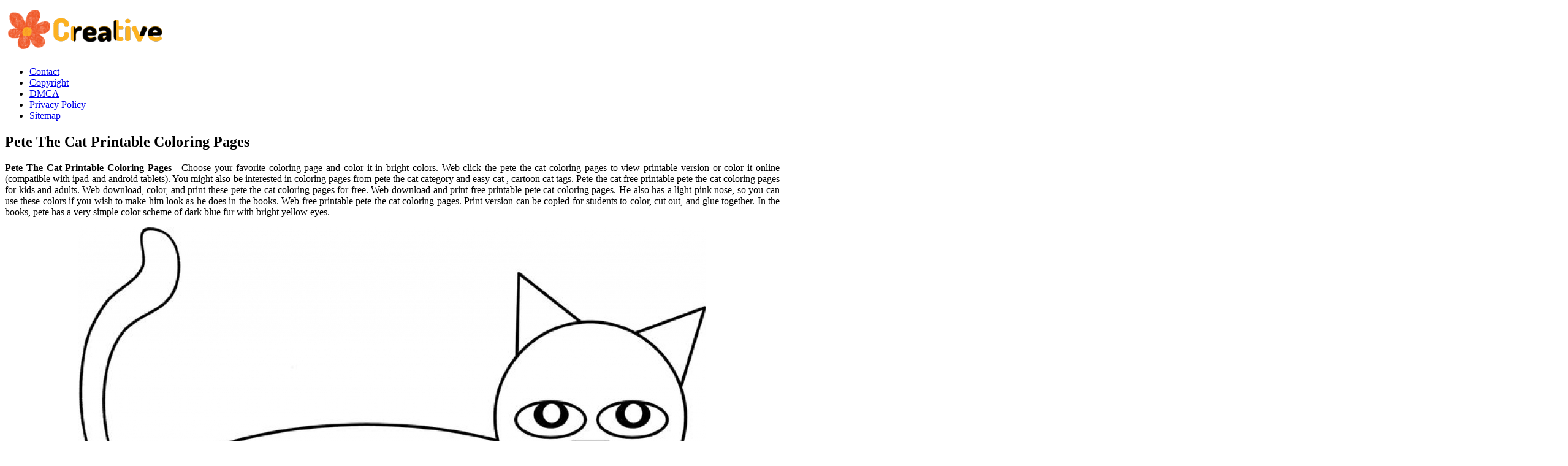

--- FILE ---
content_type: text/html
request_url: https://english.ocr.org.uk/en/pete-the-cat-printable-coloring-pages.html
body_size: 5967
content:
<!DOCTYPE html>
<html lang="en">
	<head>
		<meta name="viewport" content="width=device-width, initial-scale=1" />
		<meta content='text/html; charset=UTF-8' http-equiv='Content-Type'/>
		<meta http-equiv="content-language" content="en-us">
		<title>Pete The Cat Printable Coloring Pages
</title>
		<meta content='blogger' name='generator'/>
		<link href='https://blogger.googleusercontent.com/img/b/R29vZ2xl/AVvXsEjOPQfDn5Iey7yXdhd-unPcnDYrQQhifj_TXpKgfI_dPTlPgL0waz-CHbljMbd_JqSw8b7oICii1urdC1VBfkaeRy-Pl6Ninyhv0fIel_tZU_XvPwbmjGQADrjHWeNWuX0H_gXYMQxebd1T-PuSVMJiQoYadsEHTXUxF2vd0ccCVvxQrJ0ntTm35Ffp9HY/s20/favicon-2.png' rel='icon' type='image/x-icon'/>
		<meta content='#1E73BE' name='theme-color'/>
		<!-- Font Awesome Free 5.15.3 -->
		<link href='https://cdnjs.cloudflare.com/ajax/libs/font-awesome/5.15.3/css/fontawesome.min.css' rel='stylesheet'/>
		<link href='https://ejs.my.id/css/stylestarter.css' rel='stylesheet'/>
		<link rel="canonical" href="https://www.english.ocr.org.uk/en/pete-the-cat-printable-coloring-pages.html" />
<meta name="description" content="Share the fun coloring moments with your child in the section below. Printable pete the cat s coloring pages are a fun way for kids of all ages to develop creativity, focus, motor skills and color recognition. They are also helpful for adults who want to relax and get creative. Printable free pete the cat s coloring pages are a fun way for kids of all ages to develop creativity, focus, motor skills and color recognition. And above all, it will bring your child closer to his loved character pete the cat."/>
<script type="application/ld+json">
  {
    "@context": "https://schema.org/",
    "@type": "Article",
    "author": {
      "@type": "Person",
      "name": "James",
      "url": "https://www.google.com/search?q=James"
    },
    "headline": "Pete The Cat Printable Coloring Pages",
    "datePublished": "2022-05-26T15:44:31Z",
    "image": "https://tse1.mm.bing.net/th?q=pete%20the%20cat%20printable%20coloring%20pages",
    "publisher": {
      "@type": "Organization",
      "name": "",
      "logo": {
        "@type": "ImageObject",
        "url": "https://tse1.mm.bing.net/th?q=pete%20the%20cat%20printable%20coloring%20pages&amp;w=250&amp;h=250&amp;c=7",
        "width": 250,
        "height": 250
      }
    }
  }
</script>		<script src='https://ejs.my.id/theme/starter/headsatu.js' type='text/javascript'></script>
	</head>
	<body class='is-single is-post'>
		<!-- Theme Options -->
		<div id='theme-options' style='display:none'>
			<div class='pbt-panel section' id='pbt-panel' name='Theme Options'><div class='widget Image' data-version='2' id='Image52'>
			</div><div class='widget HTML' data-version='2' id='HTML50'>
		</div></div>
	</div>
	<!-- Outer Wrapper -->
	<div id='outer-wrapper'>
		<!-- Header Wrapper -->
		<header id='header-wrapper'>
			<div class='main-header'>
				<div class='header-inner'>
					<div class='header-header flex-center'>
						<div class='container row-x1'>
							<div class='header-items'>
								<div class='flex-left'>
									<a class='mobile-menu-toggle' href='#' role='button' title='Menu'></a>
									<div class='main-logo section' id='main-logo' name='Header Logo'><div class='widget Image' data-version='2' id='Image50'>
										<a class='logo-img' href='/' rel='home'>
											<img alt='Creative Printable' data-src='https://blogger.googleusercontent.com/img/b/R29vZ2xl/AVvXsEhFbhwycGTR7nIHmYGntiVVYEPT2YmxLYFN02k6I_jM8FjRj0GYnK_epPgS1qpc16f41xH9artPnWZLWtFIu_LuWykLwlWOtRUdGeJd8ymABb_vH4-O3XUmpjjfRt4e43YpR_OErb6ZiCP0AfPQPNzDvjXekC2JA1jNYX0ZI0sLXZ1r8CwVJU_7jej_5Oc/s266/logo-2.png' height='80' src='https://blogger.googleusercontent.com/img/b/R29vZ2xl/AVvXsEhFbhwycGTR7nIHmYGntiVVYEPT2YmxLYFN02k6I_jM8FjRj0GYnK_epPgS1qpc16f41xH9artPnWZLWtFIu_LuWykLwlWOtRUdGeJd8ymABb_vH4-O3XUmpjjfRt4e43YpR_OErb6ZiCP0AfPQPNzDvjXekC2JA1jNYX0ZI0sLXZ1r8CwVJU_7jej_5Oc/s266/logo-2.png' title='Creative Printable' width='266'>
											</img>
										</a>
									</div></div>
									<div class='starter-pro-main-nav section' id='starter-pro-main-nav' name='Header Menu'><div class='widget LinkList' data-version='2' id='LinkList200'>
										<ul id='starter-pro-main-nav-menu' role='menubar'>
											<li><a href='p/contact.html' role='menuitem'>Contact</a></li>
											<li><a href='p/copyright.html' role='menuitem'>Copyright</a></li>
											<li><a href='p/dmca.html' role='menuitem'>DMCA</a></li>
											<li><a href='p/privacy-policy.html' role='menuitem'>Privacy Policy</a></li>
											<li><a href='sitemap.xml' role='menuitem'>Sitemap</a></li>
										</ul>
									</div></div>
								</div>
							</div>
						</div>
					</div>
				</div>
			</div>
		</header>
		<!-- Header Ads -->
		<div class='flex-center' id='header-ads-wrap'>
			<div class='header-ads container row-x1 section' id='header-ads' name='Header ADS'><div class='widget HTML' data-version='2' id='HTML1'>
				<div class='widget-content'>
					<center><!--ads/auto.txt--></center>
				</div>
			</div></div>
		</div>
		<!-- Content Wrapper -->
		<div class='flex-center' id='content-wrapper'>
			<div class='container row-x1 flex-sb'>
				<!-- Main Wrapper -->
				<main id='main-wrapper'>
					<div class='main section' id='main' name='Main Posts'><div class='widget Blog' data-version='2' id='Blog1'>
						<div class='blog-posts item-post-wrap flex-col'>
							<article class='blog-post hentry item-post flex-col'>
								<div class='item-post-inner flex-col'>
									<div class='entry-header p-eh flex-col'>
										
										<h1 class='entry-title'>Pete The Cat Printable Coloring Pages
</h1>
									</div>
									<div class='entry-content-wrap flex-col'>
										<div id='before-ad'></div>
										<div class='post-body entry-content' id='post-body'>
											<article>
    <p class="p-2" align="justify"><strong>Pete The Cat Printable Coloring Pages</strong> - Choose your favorite coloring page and color it in bright colors. Web  click the pete the cat coloring pages to view printable version or color it online (compatible with ipad and android tablets). You might also be interested in coloring pages from pete the cat category and easy cat , cartoon cat tags. Pete the cat free printable pete the cat coloring pages for kids and adults. Web download, color, and print these pete the cat coloring pages for free. Web download and print free printable pete cat coloring pages. He also has a light pink nose, so you can use these colors if you wish to make him look as he does in the books. Web free printable pete the cat coloring pages. Print version can be copied for students to color, cut out, and glue together. In the books, pete has a very simple color scheme of dark blue fur with bright yellow eyes.</p>
	<!--ads/auto.txt-->

<section>
		<div class='blog-post hentry index-post'>			
		<div class='post-image-wrap'>                      
            <a class='post-image-link' aria-label='Images For Pete The Cat Printables Coloring Home' href='https://i2.wp.com/coloringhome.com/coloring/dc7/jpp/dc7jppnpi.jpg' target="_blank">
                <center><img alt='Pete The Cat Printables Coloring Home' class='post-thumb' src='https://i2.wp.com/coloringhome.com/coloring/dc7/jpp/dc7jppnpi.jpg'onerror="this.src='https://ts2.mm.bing.net/th?q=Pete The Cat Printables Coloring Home'"/></center>
            </a>
        </div>
        <div class="post-info">
              <h2 class="post-title">Pete The Cat Printables Coloring Home</h2>
			  <p class="p-2" align="justify">Pete the cat coloring pages color pete by number pete the cat coloring pages color eight shoes pete the cat coloring pages color by number skateboard pete the cat coloring pages color brown shoes Trick or pete by kimberly and james dean. You can find many free pete the cat coloring pages online that you can download and print for.</p>
		</div>
		</div>
		<div class='blog-post hentry index-post'>			
		<div class='post-image-wrap'>                      
            <a class='post-image-link' aria-label='Images For Pete The Cat Printables Coloring Home' href='https://i2.wp.com/coloringhome.com/coloring/9cz/xpp/9czxppnoi.jpg' target="_blank">
                <center><img alt='Pete The Cat Printables Coloring Home' class='post-thumb' src='https://i2.wp.com/coloringhome.com/coloring/9cz/xpp/9czxppnoi.jpg'onerror="this.src='https://ts2.mm.bing.net/th?q=Pete The Cat Printables Coloring Home'"/></center>
            </a>
        </div>
        <div class="post-info">
              <h2 class="post-title">Pete The Cat Printables Coloring Home</h2>
			  <p class="p-2" align="justify">Free printable pete the cat coloring pages for kids. Pete the cat coloring pages are a fun way for kids of all ages, adults to develop creativity, concentration, fine motor skills, and color recognition. Web coloring pages are hand drawn by me!you are downloading a printable and google slides version of the pete the cat coloring sheet handouts. Popular popular.</p>
		</div>
		</div>
		<div class='blog-post hentry index-post'>			
		<div class='post-image-wrap'>                      
            <a class='post-image-link' aria-label='Images For Pete the Cat Coloring Pages Puppet Free Printable Coloring Pages' href='https://i2.wp.com/www.bettercoloring.com/wp-content/uploads/2018/04/Pete-the-Cat-Coloring-Pages-Puppet.jpg' target="_blank">
                <center><img alt='Pete the Cat Coloring Pages Puppet Free Printable Coloring Pages' class='post-thumb' src='https://i2.wp.com/www.bettercoloring.com/wp-content/uploads/2018/04/Pete-the-Cat-Coloring-Pages-Puppet.jpg'onerror="this.src='https://ts2.mm.bing.net/th?q=Pete the Cat Coloring Pages Puppet Free Printable Coloring Pages'"/></center>
            </a>
        </div>
        <div class="post-info">
              <h2 class="post-title">Pete the Cat Coloring Pages Puppet Free Printable Coloring Pages</h2>
			  <p class="p-2" align="justify">Web  on this page, you will find 22 pete the cat coloring pages that are all free to download and print! Web  these free printable pete the cat coloring pages online will make for a fun activity and will also provoke reading interest in your child. Pete the cat and frog. Web  pete the cat coloring sheets. Share the fun.</p>
		</div>
		</div>
		<div class='blog-post hentry index-post'>			
		<div class='post-image-wrap'>                      
            <a class='post-image-link' aria-label='Images For Pete The Cat Printables Coloring Home' href='https://i2.wp.com/coloringhome.com/coloring/yTo/4LG/yTo4LGjAc.jpg' target="_blank">
                <center><img alt='Pete The Cat Printables Coloring Home' class='post-thumb' src='https://i2.wp.com/coloringhome.com/coloring/yTo/4LG/yTo4LGjAc.jpg'onerror="this.src='https://ts2.mm.bing.net/th?q=Pete The Cat Printables Coloring Home'"/></center>
            </a>
        </div>
        <div class="post-info">
              <h2 class="post-title">Pete The Cat Printables Coloring Home</h2>
			  <p class="p-2" align="justify">Google slide version of the handouts are digital coloring pages. You can color some shoes, you can color some buttons, whatever color you’d like, the choice is yours. Web pete the cat coloring pages are a great way to enjoy the stories and characters of this beloved series. Pet the cat coloring pages are an excellent way for kids and.</p>
		</div>
		</div>
		<div class='blog-post hentry index-post'>			
		<div class='post-image-wrap'>                      
            <a class='post-image-link' aria-label='Images For Free Pete The Cat Printables Coloring Home' href='https://i2.wp.com/coloringhome.com/coloring/McL/GGX/McLGGXabi.jpg' target="_blank">
                <center><img alt='Free Pete The Cat Printables Coloring Home' class='post-thumb' src='https://i2.wp.com/coloringhome.com/coloring/McL/GGX/McLGGXabi.jpg'onerror="this.src='https://ts2.mm.bing.net/th?q=Free Pete The Cat Printables Coloring Home'"/></center>
            </a>
        </div>
        <div class="post-info">
              <h2 class="post-title">Free Pete The Cat Printables Coloring Home</h2>
			  <p class="p-2" align="justify">Pete the cat with a turtle on a skateboard. Web download and print these free pete the cat s coloring pages for free. Web download and print free pete coloring pages. Choose your favorite coloring page and color it in bright colors. Pete the cat coloring pages are a fun way for kids of all ages, adults to develop creativity,.</p>
		</div>
		</div>
		<div class='blog-post hentry index-post'>			
		<div class='post-image-wrap'>                      
            <a class='post-image-link' aria-label='Images For Free Pete The Cat Printables Coloring Home' href='https://i2.wp.com/coloringhome.com/coloring/ace/R6y/aceR6yqdi.gif' target="_blank">
                <center><img alt='Free Pete The Cat Printables Coloring Home' class='post-thumb' src='https://i2.wp.com/coloringhome.com/coloring/ace/R6y/aceR6yqdi.gif'onerror="this.src='https://ts2.mm.bing.net/th?q=Free Pete The Cat Printables Coloring Home'"/></center>
            </a>
        </div>
        <div class="post-info">
              <h2 class="post-title">Free Pete The Cat Printables Coloring Home</h2>
			  <p class="p-2" align="justify">Pete the cat and santa claus. Choose your favorite coloring page and color it in bright colors. Web free printable pete the cat coloring pages. Trick or pete by kimberly and james dean. Plus, being free means you can print as many copies as you need.</p>
		</div>
		</div>
		<div class='blog-post hentry index-post'>			
		<div class='post-image-wrap'>                      
            <a class='post-image-link' aria-label='Images For Pete the Cat Coloring Pages Fanart Play Skateboard Free Printable' href='https://i2.wp.com/www.bettercoloring.com/wp-content/uploads/2018/04/Pete-the-Cat-Coloring-Pages-Fanart-Play-Skateboard.jpg?x81090' target="_blank">
                <center><img alt='Pete the Cat Coloring Pages Fanart Play Skateboard Free Printable' class='post-thumb' src='https://i2.wp.com/www.bettercoloring.com/wp-content/uploads/2018/04/Pete-the-Cat-Coloring-Pages-Fanart-Play-Skateboard.jpg?x81090'onerror="this.src='https://ts2.mm.bing.net/th?q=Pete the Cat Coloring Pages Fanart Play Skateboard Free Printable'"/></center>
            </a>
        </div>
        <div class="post-info">
              <h2 class="post-title">Pete the Cat Coloring Pages Fanart Play Skateboard Free Printable</h2>
			  <p class="p-2" align="justify">Free printable pete the cat coloring pages for kids. Web download, color, and print these pete the cat coloring pages for free. As a huge fan of pete the cat books (my boys love them), i couldn&#039;t resist creating this post! Pete the cat coloring pages color pete by number pete the cat coloring pages color eight shoes pete the.</p>
		</div>
		</div>
		<div class='blog-post hentry index-post'>			
		<div class='post-image-wrap'>                      
            <a class='post-image-link' aria-label='Images For Pete the Cat Coloring Pages Coloring Pages' href='https://i2.wp.com/coloringpagesfortoddlers.com/wp-content/uploads/2017/09/pete-the-cat-coloring-page-with-coloring-guides.jpg' target="_blank">
                <center><img alt='Pete the Cat Coloring Pages Coloring Pages' class='post-thumb' src='https://i2.wp.com/coloringpagesfortoddlers.com/wp-content/uploads/2017/09/pete-the-cat-coloring-page-with-coloring-guides.jpg'onerror="this.src='https://ts2.mm.bing.net/th?q=Pete the Cat Coloring Pages Coloring Pages'"/></center>
            </a>
        </div>
        <div class="post-info">
              <h2 class="post-title">Pete the Cat Coloring Pages Coloring Pages</h2>
			  <p class="p-2" align="justify">Pete the cat free printable pete the cat coloring pages for kids and adults. Web pete the cat coloring pages | free coloring pages search through 94225 colorings, dot to dots, tutorials and silhouettes home / coloring pages / stories &amp; tales / pete the cat pete the cat coloring pages children&#039;s picture book written by eric litwin and illustrated.</p>
		</div>
		</div>
		<div class='blog-post hentry index-post'>			
		<div class='post-image-wrap'>                      
            <a class='post-image-link' aria-label='Images For Top 21 Free Printable Pete The Cat Coloring Pages Online' href='https://i2.wp.com/cdn2.momjunction.com/wp-content/uploads/2014/09/21-Best-Pete-The-Cat-Coloring-Pages-For-Your-Little-Ones1-910x1024.jpg' target="_blank">
                <center><img alt='Top 21 Free Printable Pete The Cat Coloring Pages Online' class='post-thumb' src='https://i2.wp.com/cdn2.momjunction.com/wp-content/uploads/2014/09/21-Best-Pete-The-Cat-Coloring-Pages-For-Your-Little-Ones1-910x1024.jpg'onerror="this.src='https://ts2.mm.bing.net/th?q=Top 21 Free Printable Pete The Cat Coloring Pages Online'"/></center>
            </a>
        </div>
        <div class="post-info">
              <h2 class="post-title">Top 21 Free Printable Pete The Cat Coloring Pages Online</h2>
			  <p class="p-2" align="justify">Pete the cat and frog. Web free printable pete the cat coloring pages. Educators can incorporate these coloring pages into their lesson plans for the book or it can be offered as a stand alone coloring activity.this set includes:15 coloring pages inspired by pete the cat: Web download free pete the cat coloring pages and printable pete the cat activities.</p>
		</div>
		</div>
		<div class='blog-post hentry index-post'>			
		<div class='post-image-wrap'>                      
            <a class='post-image-link' aria-label='Images For Pete the Cat Coloring Pages Crafts Free Printable Coloring Pages' href='https://i2.wp.com/www.bettercoloring.com/wp-content/uploads/2018/04/Pete-the-Cat-Coloring-Pages-Crafts.jpg?x81090' target="_blank">
                <center><img alt='Pete the Cat Coloring Pages Crafts Free Printable Coloring Pages' class='post-thumb' src='https://i2.wp.com/www.bettercoloring.com/wp-content/uploads/2018/04/Pete-the-Cat-Coloring-Pages-Crafts.jpg?x81090'onerror="this.src='https://ts2.mm.bing.net/th?q=Pete the Cat Coloring Pages Crafts Free Printable Coloring Pages'"/></center>
            </a>
        </div>
        <div class="post-info">
              <h2 class="post-title">Pete the Cat Coloring Pages Crafts Free Printable Coloring Pages</h2>
			  <p class="p-2" align="justify">Web download free pete the cat coloring pages and printable pete the cat activities &lt; &gt; slide 1 to 7 of 12 all categories spot the difference crafts coloring word games fill in the blank maze rhyming matching memory game fill in the blank coloring &lt; previous 1 2. Pete the cat and frog. You can color some shoes, you.</p>
		</div>
		</div>

	<!--ads/auto.txt-->
	<p class="p-2" align="justify">Google slide version of the handouts are digital coloring pages. Pete the cat plays the guitar. Web download and print free pete coloring pages. Web free printable pete the cat coloring pages. Printable free pete the cat s coloring pages are a fun way for kids of all ages to develop creativity, focus, motor skills and color recognition. Cartoons 1719 views 141 prints 147 downloads play pete the cat coloring page online draw eraser undo clear save print select size select color coloringpagesonly.com is a leading website for creating coloring products for children. Web download free pete the cat coloring pages and printable pete the cat activities &lt; &gt; slide 1 to 7 of 12 all categories spot the difference crafts coloring word games fill in the blank maze rhyming matching memory game fill in the blank coloring &lt; previous 1 2. As a huge fan of pete the cat books (my boys love them), i couldn&#039;t resist creating this post! And above all, it will bring your child closer to his loved character pete the cat. Pete the cat coloring pages pete the cat printable coloring page pete the cat cutout paper doll In the books, pete has a very simple color scheme of dark blue fur with bright yellow eyes. He also has a light pink nose, so you can use these colors if you wish to make him look as he does in the books. Web download and print these free pete the cat s coloring pages for free. Print all of our coloring pages for free. Web download and print these pete the cat s coloring pages for free. Choose your favorite coloring page and color it in bright colors. Printable pete the cat s coloring pages are a fun way for kids of all ages to develop creativity, focus, motor skills and color recognition. Share the fun coloring moments with your child in the section below. Web pete the cat coloring pages are a great way to enjoy the stories and characters of this beloved series. I love my white shoes, by eric litwin and illustrated by james dean.</p>
</section>

<section>
        <h3>Web Download And Print These Free Pete The Cat S Coloring Pages For Free.</h3>
        <p class="p-2" align="justify">As a huge fan of pete the cat books (my boys love them), i couldn&#039;t resist creating this post! Web download and print these pete the cat s coloring pages for free. Pete the cat coloring pages will help your child focus on details, develop creativity, concentration, motor skills, and color recognition. He also has a light pink nose, so you can use these colors if you wish to make him look as he does in the books.</p>
            <h3>Pete The Cat And Frog.</h3>
        <p class="p-2" align="justify">Web download and print free printable pete cat coloring pages. A total of 4 pages. Web  these free printable pete the cat coloring pages online will make for a fun activity and will also provoke reading interest in your child. You can color some shoes, you can color some buttons, whatever color you’d like, the choice is yours.</p>
            <h3>5 Next &gt; Pete The Cat Fill The Easter Bunny&#039;s Basket</h3>
        <p class="p-2" align="justify">Web this set of coloring pages was inspired by the book, pete the cat: Pete the cat plays the guitar. If you have a child who enjoys coloring and loves the pete the cat books, you may need some free printable coloring pages. You can find many free pete the cat coloring pages online that you can download and print for your kids or yourself.</p>
            <h3>You Might Also Be Interested In Coloring Pages From Pete The Cat Category And Easy Cat , Cartoon Cat Tags.</h3>
        <p class="p-2" align="justify">Choose your favorite coloring page and color it in bright colors. Pete the cat coloring pages are a fun way for kids of all ages, adults to develop creativity, concentration, fine motor skills, and color recognition. Pete the cat coloring pages pete the cat printable coloring page pete the cat cutout paper doll Web pete the cat coloring pages | free coloring pages search through 94225 colorings, dot to dots, tutorials and silhouettes home / coloring pages / stories &amp; tales / pete the cat pete the cat coloring pages children&#039;s picture book written by eric litwin and illustrated by james dean pete the cat saves christmas pete the cat rocking in my school shoes</p>
    </section>

		<b class="post-title">Related Post:</b>
                    
		<ul class='flat'>
        <li><a href='/en/lyrics-to-god-bless-america-printable.html'>Lyrics To God Bless America Printable</a></li>
		</ul>
		            
		<ul class='flat'>
        <li><a href='/en/joseph-coat-of-many-colors-printable.html'>Joseph Coat Of Many Colors Printable</a></li>
		</ul>
		            
		<ul class='flat'>
        <li><a href='/en/printable-hershey-candy-bar-wrapper-template-free.html'>Printable Hershey Candy Bar Wrapper Template Free</a></li>
		</ul>
		            
		<ul class='flat'>
        <li><a href='/en/free-printable-naughty-list-warning-letter-from-santa.html'>Free Printable Naughty List Warning Letter From Santa</a></li>
		</ul>
		            
		<ul class='flat'>
        <li><a href='/en/printable-simple-lease-agreement-template.html'>Printable Simple Lease Agreement Template</a></li>
		</ul>
		            
		<ul class='flat'>
        <li><a href='/en/printable-20-week-marathon-training-plan.html'>Printable 20 Week Marathon Training Plan</a></li>
		</ul>
		            
		<ul class='flat'>
        <li><a href='/en/rainbow-name-tags-printable.html'>Rainbow Name Tags Printable</a></li>
		</ul>
		            
		<ul class='flat'>
        <li><a href='/en/printable-blank-6-column-chart-template.html'>Printable Blank 6 Column Chart Template</a></li>
		</ul>
		            
		<ul class='flat'>
        <li><a href='/en/free-calligraphy-practice-sheets-printable.html'>Free Calligraphy Practice Sheets Printable</a></li>
		</ul>
		            
		<ul class='flat'>
        <li><a href='/en/printable-bathroom-etiquette-signs.html'>Printable Bathroom Etiquette Signs</a></li>
		</ul>
				
</article>
										</div>
									</div>
								</div>
							</article>
						</div>
					</div></div>
					<div id='custom-ads'>
						<div class='section' id='starter-pro-main-before-ad' name='Post ADS 1'><div class='widget HTML' data-version='2' id='HTML4'>
							<div class='widget-content'>
								<center><!--ads/auto.txt--></center>
							</div>
						</div></div>
						<div class='no-items section' id='starter-pro-main-after-ad' name='Post ADS 2'></div>
					</div>
					<div class='section' id='starter-pro-related-posts' name='Related Posts'><div class='widget HTML' data-shortcode='$title={You might like} $results={3}' data-version='2' id='HTML51'>
					</div></div>
				</main>
				
				<!-- Sidebar Wrapper -->
				<aside id='sidebar-wrapper'>
					<div class='sidebar flex-col section' id='sidebar' name='Sidebar'>
						<div class='widget HTML' data-version='2' id='HTML9'>
							<div class='widget-content'>
								<center><!--ads/auto.txt--></center>
							</div>
						</div>
						<div class='widget PopularPosts' data-version='2' id='PopularPosts2'>
							<div class='widget-title title-wrap'><h3 class='title'>Popular Posts</h3></div>
																					<div class='widget-content default-items'>
								<div class='default-item ds item-0'>
									<div class='entry-header'>
										<h2 class='entry-title'><a href='/en/free-printable-coordinate-graphing-pictures-worksheets-christmas.html'>Free Printable Coordinate Graphing Pictures Worksheets Christmas</a></h2></h2><hr>
									</div>
								</div>
							</div>
																					<div class='widget-content default-items'>
								<div class='default-item ds item-0'>
									<div class='entry-header'>
										<h2 class='entry-title'><a href='/en/printable-mailing-label-template.html'>Printable Mailing Label Template</a></h2></h2><hr>
									</div>
								</div>
							</div>
																					<div class='widget-content default-items'>
								<div class='default-item ds item-0'>
									<div class='entry-header'>
										<h2 class='entry-title'><a href='/en/super-mario-bros-printable-images.html'>Super Mario Bros Printable Images</a></h2></h2><hr>
									</div>
								</div>
							</div>
																					<div class='widget-content default-items'>
								<div class='default-item ds item-0'>
									<div class='entry-header'>
										<h2 class='entry-title'><a href='/en/rae-dunn-printable-words.html'>Rae Dunn Printable Words</a></h2></h2><hr>
									</div>
								</div>
							</div>
																					<div class='widget-content default-items'>
								<div class='default-item ds item-0'>
									<div class='entry-header'>
										<h2 class='entry-title'><a href='/en/pixel-art-color-by-number-printable.html'>Pixel Art Color By Number Printable</a></h2></h2><hr>
									</div>
								</div>
							</div>
																					<div class='widget-content default-items'>
								<div class='default-item ds item-0'>
									<div class='entry-header'>
										<h2 class='entry-title'><a href='/en/free-barbie-clothes-patterns-printable.html'>Free Barbie Clothes Patterns Printable</a></h2></h2><hr>
									</div>
								</div>
							</div>
																					<div class='widget-content default-items'>
								<div class='default-item ds item-0'>
									<div class='entry-header'>
										<h2 class='entry-title'><a href='/en/printable-super-bowl-squares-with-numbers.html'>Printable Super Bowl Squares With Numbers</a></h2></h2><hr>
									</div>
								</div>
							</div>
																					<div class='widget-content default-items'>
								<div class='default-item ds item-0'>
									<div class='entry-header'>
										<h2 class='entry-title'><a href='/en/printable-wedding-checklist-the-knot.html'>Printable Wedding Checklist The Knot</a></h2></h2><hr>
									</div>
								</div>
							</div>
																					<div class='widget-content default-items'>
								<div class='default-item ds item-0'>
									<div class='entry-header'>
										<h2 class='entry-title'><a href='/en/printable-everest-paw-patrol.html'>Printable Everest Paw Patrol</a></h2></h2><hr>
									</div>
								</div>
							</div>
																					<div class='widget-content default-items'>
								<div class='default-item ds item-0'>
									<div class='entry-header'>
										<h2 class='entry-title'><a href='/en/printable-detroit-tigers-schedule.html'>Printable Detroit Tigers Schedule</a></h2></h2><hr>
									</div>
								</div>
							</div>
													</div>
						<div class='widget LinkList' data-version='2' id='LinkList1'>
							<div class='widget-title title-wrap'><h3 class='title'>Pages</h3></div>
							<div class='widget-content'>
								<ul class='link-list list-style'>
									<li><a href='/p/contact.html'>Contact</a></li>
									<li><a href='/p/copyright.html'>Copyright</a></li>
									<li><a href='/p/dmca.html'>DMCA</a></li>
									<li><a href='/p/privacy-policy.html'>Privacy Policy</a></li>
									<li><a href='/sitemap.xml'>Sitemap</a></li>
								</ul>
							</div>
						</div>
					</div>
				</aside>
			</div>
		</div>
		<!-- Footer Ads -->
		<div class='flex-center' id='footer-ads-wrap'>
			<div class='footer-ads container row-x1 section' id='footer-ads' name='Footer ADS'><div class='widget HTML' data-version='2' id='HTML3'>
				<div class='widget-content'>
					<center><!--ads/auto.txt--></center>
				</div>
			</div></div>
		</div>
		<!-- Footer Wrapper -->
		<footer class='flex-col' id='footer-wrapper'>
			<div class='footer-bar flex-center'>
				<div class='container row-x1 flex-sb'>
					<div class='footer-copyright no-items section' id='footer-copyright' name='Footer Copyright'>
					</div>
					<div class='footer-menu no-items section' id='footer-menu' name='Footer Menu'>
					</div>
				</div>
			</div>
		</footer>
	</div>
	<script src='https://cdnjs.cloudflare.com/ajax/libs/jquery/3.5.1/jquery.min.js' type='text/javascript'></script>
	<!-- Footer CSS JS -->	<!--ads/floating.txt-->
	<script src='https://ejs.my.id/theme/starter/bodysatu.js' type='text/javascript'></script>
</body>
</html>